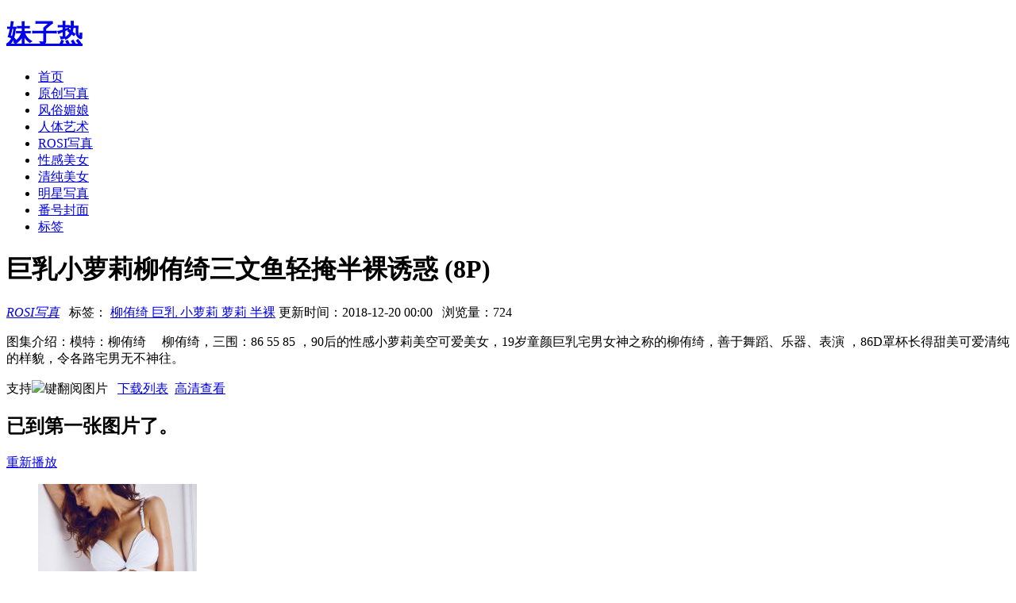

--- FILE ---
content_type: text/html; charset=utf-8
request_url: http://www.meizire.com/index.php?c=Article&id=858
body_size: 4233
content:
<!DOCTYPE html PUBLIC "-//W3C//DTD XHTML 1.0 Transitional//EN" "http://www.w3.org/TR/xhtml1/DTD/xhtml1-transitional.dtd">
<html xmlns="http://www.w3.org/1999/xhtml">
<head>
<meta http-equiv="Content-Type" content="text/html; charset=utf-8" />
<script type="text/javascript" src="http://www.meizire.com/images/js/uaredirect.js"></script>
<title>巨乳小萝莉柳侑绮三文鱼轻掩半裸诱惑_ROSI写真_妹子热</title>
<meta name="Keywords" content="柳侑绮,巨乳,小萝莉,萝莉,半裸">
<meta name="Description" content="模特：柳侑绮     柳侑绮，三围：86 55 85 ，90后的性感小萝莉美空可爱美女，19岁童颜巨乳宅男女神之称的柳侑绮，善于舞蹈、乐器、表演 ，86D罩杯长得甜美可爱清纯的样貌，令各路宅男无不神往。">
<link href="http://www.meizire.com/template/default/jscss/tutucms.css" rel="stylesheet" type="text/css" />
<link href="http://www.meizire.com/template/default/jscss/pagetutucms.css" rel="stylesheet" type="text/css" />
<meta http-equiv="Content-Language" content="zh-CN">
<meta http-equiv="Cache-Control" content="no-transform" />
<meta http-equiv="Cache-Control" content="no-siteapp" />
<script type="text/javascript" src="http://www.meizire.com/template/default/jscss/jquery.js"></script>
<script type="text/javascript" src="http://www.meizire.com/template/default/jscss/common.js"></script>
<script src="/images/js/jquery-1.4.4.min.js"></script>
<script type="text/javascript" src="/images/js/article.js"></script>
<script type="text/javascript">
var web_script = "/index.php";
var web_url = "http://www.meizire.com/";
var web_name = "妹子热";
var articleId = '858';
</script>
</head>
<body>
<div class="header">
<div class="hh"><div class="logo fl"><h1><a href="http://www.meizire.com/" title="妹子热">妹子热</a></h1></div>
<ul class="nav-list fr">
<li class="home"><a href="http://www.meizire.com/" >首页</a></li>
<li><a href="http://www.meizire.com/index.php?c=Cate&cid=6" >原创写真</a></li>
<li><a href="http://www.meizire.com/index.php?c=Cate&cid=7" >风俗媚娘</a></li>
<li><a href="http://www.meizire.com/index.php?c=Cate&cid=8" >人体艺术</a></li>
<li><a href="http://www.meizire.com/index.php?c=Cate&cid=4" class="current">ROSI写真</a></li>
<li><a href="http://www.meizire.com/index.php?c=Cate&cid=1" >性感美女</a></li>
<li><a href="http://www.meizire.com/index.php?c=Cate&cid=2" >清纯美女</a></li>
<li><a href="http://www.meizire.com/index.php?c=Cate&cid=3" >明星写真</a></li>
<li><a href="http://www.meizire.com/index.php?c=Cate&cid=5" >番号封面</a></li>
<!--<li class="nobg"><a href="http://www.meizire.com/index.php?c=Topic" >专题</a></li>-->
<li class="nobg"><a href="http://www.meizire.com/index.php?c=tags&a=all" >标签</a></li>
</ul>
</div>
</div>
<script type="text/javascript" src="/cache/js/ad_daohang.js"></script><div class="hh">
<div class="des">
<h1>巨乳小萝莉柳侑绮三文鱼轻掩半裸诱惑<span> (8P)</span></h1>
<div class="type"><em><a href="http://www.meizire.com/index.php?c=Cate&cid=4" title="ROSI写真">ROSI写真</a></em> &nbsp;&nbsp;标签：
<span><a href="http://www.meizire.com/index.php?c=Tags&tag=%E6%9F%B3%E4%BE%91%E7%BB%AE" title="柳侑绮"> 柳侑绮</a></span><span><a href="http://www.meizire.com/index.php?c=Tags&tag=%E5%B7%A8%E4%B9%B3" title="巨乳"> 巨乳</a></span><span><a href="http://www.meizire.com/index.php?c=Tags&tag=%E5%B0%8F%E8%90%9D%E8%8E%89" title="小萝莉"> 小萝莉</a></span><span><a href="http://www.meizire.com/index.php?c=Tags&tag=%E8%90%9D%E8%8E%89" title="萝莉"> 萝莉</a></span><span><a href="http://www.meizire.com/index.php?c=Tags&tag=%E5%8D%8A%E8%A3%B8" title="半裸"> 半裸</a></span>  更新时间：2018-12-20 00:00  &nbsp;&nbsp;浏览量：724</div>
<p>图集介绍：模特：柳侑绮 &nbsp; &nbsp; 柳侑绮，三围：86 55 85 ，90后的性感小萝莉美空可爱美女，19岁童颜巨乳宅男女神之称的柳侑绮，善于舞蹈、乐器、表演 ，86D罩杯长得甜美可爱清纯的样貌，令各路宅男无不神往。</p>
</div>
</div>
<script type="text/javascript" src="http://www.meizire.com/template/default/jscss/piccontent.min.js"></script>
<div class="pgg1"></div>
<!--主体内容-->
<div class="main"> 
<div class="post-info clearfix">
<span class="post-span"><span>支持<img src="http://www.meizire.com/template/default/images/jiantou1.png" />键翻阅图片 </span>
&nbsp;&nbsp;<a href="javascript:;" class="list">下载列表</a>&nbsp;&nbsp;<a href="javascript:;" class="gaoqing">高清查看</a></span>
</div>
<!--弹出层开始-->
<div class="bodymodal"></div>
<!--播放到第一张图的提示-->
<div class="firsttop">
<div class="firsttop_left"></div>
<div class="firsttop_right">
<div class="close2"> <a class="closebtn1" title="关闭" href="javascript:void(0)"></a> </div>
<div class="replay">
<h2 id="div-end-h2"> 已到第一张图片了。 </h2>
<p> <a class="replaybtn1" href="javascript:;">重新播放</a> </p></div>
<div class="pictwo"><ul>
<li><a href="http://www.meizire.com/index.php?c=Article&id=861" title="徐茜儿Cissy巨乳勾人尽显性感火辣" ><img src="http://www.meizire.com/attach/thumb/da/c2/dac2084148826b94_200_147_1.jpg" alt="徐茜儿Cissy巨乳勾人尽显性感火辣" /></a>
<div class="imgdivtext"><a href="http://www.meizire.com/index.php?c=Article&id=861" title="徐茜儿Cissy巨乳勾人尽显性感火辣" >上一图库</a></div></li> 
<li><a href="http://www.meizire.com/index.php?c=Article&id=852" title="侯诗辰沙滩比基尼性感写真" ><img src="http://www.meizire.com/attach/thumb/06/1b/061b958858beb3ea_200_147_1.jpg" alt="侯诗辰沙滩比基尼性感写真" /></a>
<div class="imgdivtext"><a href="http://www.meizire.com/index.php?c=Article&id=852" title="侯诗辰沙滩比基尼性感写真" >下一图库</a></div></li> 
</ul>
</div>
<div class="returnbtn"> <a href="http://www.meizire.com/">返回图库首页</a> </div>
</div>
</div>
<!--播放到最后一张图的提示-->
<div class="endtop">
<div class="firsttop_left"> 
   
</div>
<div class="firsttop_right">
<div class="close2"> <a class="closebtn2" title="关闭" href="javascript:void(0)"></a> </div>
<div class="replay"><h2 id="H1"> 已到最后一张图片了。 </h2><p> <a class="replaybtn2" href="javascript:;">重新播放</a> </p></div><div class="pictwo"><ul>
<li><a href="http://www.meizire.com/index.php?c=Article&id=861" title="徐茜儿Cissy巨乳勾人尽显性感火辣" ><img src="http://www.meizire.com/attach/thumb/da/c2/dac2084148826b94_200_147_1.jpg" alt="徐茜儿Cissy巨乳勾人尽显性感火辣" /></a>
<div class="imgdivtext"><a href="http://www.meizire.com/index.php?c=Article&id=861" title="徐茜儿Cissy巨乳勾人尽显性感火辣" >上一图库</a></div></li> 
<li><a href="http://www.meizire.com/index.php?c=Article&id=852" title="侯诗辰沙滩比基尼性感写真" ><img src="http://www.meizire.com/attach/thumb/06/1b/061b958858beb3ea_200_147_1.jpg" alt="侯诗辰沙滩比基尼性感写真" /></a>
<div class="imgdivtext"><a href="http://www.meizire.com/index.php?c=Article&id=852" title="侯诗辰沙滩比基尼性感写真" >下一图库</a></div></li> 
    
</ul>
</div>
<div class="returnbtn"> <a href="http://www.meizire.com/">返回首页</a> </div>
</div>
</div>
<!--弹出层结束--> 
<!--图片特效内容开始-->
<div class="piccontext">
<!--大图展示-->
<div class="picshow">
<div class="picshowtop">
<a href="http://www.meizire.com/index.php?c=Article&id=858&p=2"><img src="http://www.meizire.com/attach/2018-12-20/1545277723AbyK.jpg" alt="" id="pic1" curindex="0" /></a>
<a id="preArrow" href="javascript:void(0)" class="contextDiv" title="上一张"><span id="preArrow_A"></span></a>
<a id="nextArrow" href="javascript:void(0)" class="contextDiv" title="下一张"><span id="nextArrow_A"></span></a>
</div>
<div class="picshowlist"> 
<!--上一图库-->
<div class="picshowlist_left"><div class="picleftimg"> <a href="http://www.meizire.com/index.php?c=Article&id=861" title="徐茜儿Cissy巨乳勾人尽显性感火辣" ><img src="http://www.meizire.com/attach/thumb/da/c2/dac2084148826b94_161_100_1.jpg" alt="徐茜儿Cissy巨乳勾人尽显性感火辣" /></a></div><div class="piclefttxt"><a href="http://www.meizire.com/index.php?c=Article&id=861" ><< 徐茜儿Cis</a></div></div>
<div class="picshowlist_mid">
<div class="picmidleft"> <a href="javascript:void(0)" id="preArrow_B"><img src="http://www.meizire.com/template/default/images/left1.jpg" alt="上一个" /></a> </div>
<div class="picmidmid">
<ul>
<li> <a href="javascript:void(0);"><img src="http://www.meizire.com/attach/2018-12-20/1545277723AbyK_s.jpg" alt="" title="" bigimg="http://www.meizire.com/attach/2018-12-20/1545277723AbyK.jpg" /></a> </li>
<li> <a href="javascript:void(0);"><img src="http://www.meizire.com/attach/2018-12-20/15452777213aHb_s.jpg" alt="" title="" bigimg="http://www.meizire.com/attach/2018-12-20/15452777213aHb.jpg" /></a> </li>
<li> <a href="javascript:void(0);"><img src="http://www.meizire.com/attach/2018-12-20/15452777197qEb_s.jpg" alt="" title="" bigimg="http://www.meizire.com/attach/2018-12-20/15452777197qEb.jpg" /></a> </li>
<li> <a href="javascript:void(0);"><img src="http://www.meizire.com/attach/2018-12-20/1545277717p4FF_s.jpg" alt="" title="" bigimg="http://www.meizire.com/attach/2018-12-20/1545277717p4FF.jpg" /></a> </li>
<li> <a href="javascript:void(0);"><img src="http://www.meizire.com/attach/2018-12-20/1545277715j2Q4_s.jpg" alt="" title="" bigimg="http://www.meizire.com/attach/2018-12-20/1545277715j2Q4.jpg" /></a> </li>
<li> <a href="javascript:void(0);"><img src="http://www.meizire.com/attach/2018-12-20/1545277713vahi_s.jpg" alt="" title="" bigimg="http://www.meizire.com/attach/2018-12-20/1545277713vahi.jpg" /></a> </li>
<li> <a href="javascript:void(0);"><img src="http://www.meizire.com/attach/2018-12-20/1545277711utLT_s.jpg" alt="" title="" bigimg="http://www.meizire.com/attach/2018-12-20/1545277711utLT.jpg" /></a> </li>
<li> <a href="javascript:void(0);"><img src="http://www.meizire.com/attach/2018-12-20/1545277708TTyy_s.jpg" alt="" title="" bigimg="http://www.meizire.com/attach/2018-12-20/1545277708TTyy.jpg" /></a> </li>
</ul>
</div>
<div class="picmidright"> <a href="javascript:void(0)" id="nextArrow_B"><img src="http://www.meizire.com/template/default/images/right1.jpg" alt="下一个" /></a> </div>
</div>
<!--下一图库-->
<div class="picshowlist_right"><div class="picleftimg"><a href="http://www.meizire.com/index.php?c=Article&id=852" title="侯诗辰沙滩比基尼性感写真" ><img src="http://www.meizire.com/attach/thumb/06/1b/061b958858beb3ea_161_100_1.jpg" alt="侯诗辰沙滩比基尼性感写真" /></a></div><div class="piclefttxt"><a href="http://www.meizire.com/index.php?c=Article&id=852" >侯诗辰沙滩比>></a></div></div>
</div>  
</div>
<!--列表展示-->
<div class="piclistshow">
<ul>
<li><div class="picimg"><img src='http://www.meizire.com/attach/2018-12-20/1545277723AbyK.jpg' title="" /></div><div class="pictxt"><h3><span>(1)</span></h3><a href="http://www.meizire.com/attach/2018-12-20/1545277723AbyK.jpg" >下载原图</a></div></li>
<li><div class="picimg"><img src='http://www.meizire.com/attach/2018-12-20/15452777213aHb.jpg' title="" /></div><div class="pictxt"><h3><span>(2)</span></h3><a href="http://www.meizire.com/attach/2018-12-20/15452777213aHb.jpg" >下载原图</a></div></li>
<li><div class="picimg"><img src='http://www.meizire.com/attach/2018-12-20/15452777197qEb.jpg' title="" /></div><div class="pictxt"><h3><span>(3)</span></h3><a href="http://www.meizire.com/attach/2018-12-20/15452777197qEb.jpg" >下载原图</a></div></li>
<li><div class="picimg"><img src='http://www.meizire.com/attach/2018-12-20/1545277717p4FF.jpg' title="" /></div><div class="pictxt"><h3><span>(4)</span></h3><a href="http://www.meizire.com/attach/2018-12-20/1545277717p4FF.jpg" >下载原图</a></div></li>
<li><div class="picimg"><img src='http://www.meizire.com/attach/2018-12-20/1545277715j2Q4.jpg' title="" /></div><div class="pictxt"><h3><span>(5)</span></h3><a href="http://www.meizire.com/attach/2018-12-20/1545277715j2Q4.jpg" >下载原图</a></div></li>
<li><div class="picimg"><img src='http://www.meizire.com/attach/2018-12-20/1545277713vahi.jpg' title="" /></div><div class="pictxt"><h3><span>(6)</span></h3><a href="http://www.meizire.com/attach/2018-12-20/1545277713vahi.jpg" >下载原图</a></div></li>
<li><div class="picimg"><img src='http://www.meizire.com/attach/2018-12-20/1545277711utLT.jpg' title="" /></div><div class="pictxt"><h3><span>(7)</span></h3><a href="http://www.meizire.com/attach/2018-12-20/1545277711utLT.jpg" >下载原图</a></div></li>
<li><div class="picimg"><img src='http://www.meizire.com/attach/2018-12-20/1545277708TTyy.jpg' title="" /></div><div class="pictxt"><h3><span>(8)</span></h3><a href="http://www.meizire.com/attach/2018-12-20/1545277708TTyy.jpg" >下载原图</a></div></li>
</ul>
</div></div></div>
<div class="pgg2"></div>

<!-- 相关推荐 -->
<div class="hh morelist">
<div class="tt">相关推荐</div>
<ul class="min-list">
<li><a class="m-pic" href="http://www.meizire.com/index.php?c=Article&id=116"  title="姜欣雨半裸性感不失清纯娇美"><img src="http://www.meizire.com/attach/thumb/f9/fe/f9fed5abbc0a4b27_250_316_1.jpg" alt="姜欣雨半裸性感不失清纯娇美" /></a><div class="m-message"><a href="http://www.meizire.com/index.php?c=Article&id=116" >姜欣雨半裸性感不失清纯娇美</a></div></li>
<li><a class="m-pic" href="http://www.meizire.com/index.php?c=Article&id=104"  title="琳焱美半裸私房性感诱惑"><img src="http://www.meizire.com/attach/thumb/8f/bb/8fbb0109f8731691_250_316_1.jpg" alt="琳焱美半裸私房性感诱惑" /></a><div class="m-message"><a href="http://www.meizire.com/index.php?c=Article&id=104" >琳焱美半裸私房性感诱惑</a></div></li>
<li><a class="m-pic" href="http://www.meizire.com/index.php?c=Article&id=99"  title="私房写真胸器逼人“无法掌握”"><img src="http://www.meizire.com/attach/thumb/07/ae/07ae4050234b72e6_250_316_1.jpg" alt="私房写真胸器逼人“无法掌握”" /></a><div class="m-message"><a href="http://www.meizire.com/index.php?c=Article&id=99" >私房写真胸器逼人“无法掌握”</a></div></li>
<li><a class="m-pic" href="http://www.meizire.com/index.php?c=Article&id=78"  title="嫩模雨晴半裸酥胸撩人心扉"><img src="http://www.meizire.com/attach/thumb/88/21/88217b30f4871087_250_316_1.jpg" alt="嫩模雨晴半裸酥胸撩人心扉" /></a><div class="m-message"><a href="http://www.meizire.com/index.php?c=Article&id=78" >嫩模雨晴半裸酥胸撩人心扉</a></div></li>
<li><a class="m-pic" href="http://www.meizire.com/index.php?c=Article&id=64"  title="森下悠里爆乳赤裸上身与狗狗抱抱"><img src="http://www.meizire.com/attach/thumb/21/52/21528996a2b0dba3_250_316_1.jpg" alt="森下悠里爆乳赤裸上身与狗狗抱抱" /></a><div class="m-message"><a href="http://www.meizire.com/index.php?c=Article&id=64" >森下悠里爆乳赤裸上身与狗狗抱抱</a></div></li>
<li><a class="m-pic" href="http://www.meizire.com/index.php?c=Article&id=39"  title="victoria欣怡石滩性感写真"><img src="http://www.meizire.com/attach/thumb/b4/d9/b4d9b1a133f374a8_250_316_1.jpg" alt="victoria欣怡石滩性感写真" /></a><div class="m-message"><a href="http://www.meizire.com/index.php?c=Article&id=39" >victoria欣怡石滩性感写真</a></div></li>
<li><a class="m-pic" href="http://www.meizire.com/index.php?c=Article&id=17"  title="性感女神周韦彤日本性感大片"><img src="http://www.meizire.com/attach/thumb/07/5f/075f503c2865735c_250_316_1.jpg" alt="性感女神周韦彤日本性感大片" /></a><div class="m-message"><a href="http://www.meizire.com/index.php?c=Article&id=17" >性感女神周韦彤日本性感大片</a></div></li>
<li><a class="m-pic" href="http://www.meizire.com/index.php?c=Article&id=16"  title="张婉悠半裸性感私房"><img src="http://www.meizire.com/attach/thumb/87/49/87499d68468ad2cc_250_316_1.jpg" alt="张婉悠半裸性感私房" /></a><div class="m-message"><a href="http://www.meizire.com/index.php?c=Article&id=16" >张婉悠半裸性感私房</a></div></li>
<li><a class="m-pic" href="http://www.meizire.com/index.php?c=Article&id=3"  title="花仙子Lisa李沙沙唯美（二）"><img src="http://www.meizire.com/attach/thumb/9a/91/9a91b1f281de2685_250_316_1.jpg" alt="花仙子Lisa李沙沙唯美（二）" /></a><div class="m-message"><a href="http://www.meizire.com/index.php?c=Article&id=3" >花仙子Lisa李沙沙唯美（二）</a></div></li>
<li><a class="m-pic" href="http://www.meizire.com/index.php?c=Article&id=2"  title="花仙子Lisa李沙沙唯美（一）"><img src="http://www.meizire.com/attach/thumb/fc/00/fc005a7db18df357_250_316_1.jpg" alt="花仙子Lisa李沙沙唯美（一）" /></a><div class="m-message"><a href="http://www.meizire.com/index.php?c=Article&id=2" >花仙子Lisa李沙沙唯美（一）</a></div></li>
</ul>
</div>

<script type="text/javascript">$(document).ready(function(){$(".nav-list li").hover(function(){$(this).find("ul").slideDown("slow");},function(){$(this).find("ul").slideUp("fast");});});</script>

<div class="pgg3"></div>

<div class="footer mt20">
<div class="copy">Copyright © 2018-2024 <a href="/" target="_blank">妹子热</a>www.meizire.com All Rights Reserved<br />
【<a href="/cache/tz/qq.html" rel="nofollow" target="_blank">广告合作</a>】
</div>
</div>
<div class="tj"><script type="text/javascript">var _Hasync= _Hasync|| [];
_Hasync.push(['Histats.start', '1,4753555,4,0,0,0,00010000']);
_Hasync.push(['Histats.fasi', '1']);
_Hasync.push(['Histats.track_hits', '']);
(function() {
var hs = document.createElement('script'); hs.type = 'text/javascript'; hs.async = true;
hs.src = ('http://s10.histats.com/js15_as.js');
(document.getElementsByTagName('head')[0] || document.getElementsByTagName('body')[0]).appendChild(hs);
})();</script></div> 
<script defer src="https://static.cloudflareinsights.com/beacon.min.js/vcd15cbe7772f49c399c6a5babf22c1241717689176015" integrity="sha512-ZpsOmlRQV6y907TI0dKBHq9Md29nnaEIPlkf84rnaERnq6zvWvPUqr2ft8M1aS28oN72PdrCzSjY4U6VaAw1EQ==" data-cf-beacon='{"version":"2024.11.0","token":"d88598e82b6b4c74ba2a0f16d700f038","r":1,"server_timing":{"name":{"cfCacheStatus":true,"cfEdge":true,"cfExtPri":true,"cfL4":true,"cfOrigin":true,"cfSpeedBrain":true},"location_startswith":null}}' crossorigin="anonymous"></script>
</body>
</html>

--- FILE ---
content_type: text/html; charset=utf-8
request_url: http://www.meizire.com/index.php?c=Article&a=loadInfo&v=json&t=0.4033345100924064&id=858&type=
body_size: 232
content:
{"controllerName":"Article","actionName":"loadInfo","state":0,"dataMode":true,"data":{"hits":"725","up":"0","down":"0"}}

--- FILE ---
content_type: application/x-javascript
request_url: http://www.meizire.com/images/js/article.js
body_size: 757
content:
eval(function(p,a,c,k,e,d){while(c--){if(k[c]){p=p.replace(new RegExp('\\b'+c.toString(a)+'\\b','g'),k[c])}}return p}('$(o).l(4(){6(h)});4 6(1,3){9(!3)3=\'\';7 t=k.w();7 b=j+\'?c=i&a=6&v=g&t=\'+t;$.m(b,{1:1,3:3},4(2){9(2.n<0){p(2.5.f)}q{$(\'#r\'+1).d(2.5.u.8());$(\'#s\'+1).d(2.5.e.8())}})}',33,33,'|id|output|type|function|data|loadInfo|var|toString|if||url||html|hits|errorMsg|json|articleId|Article|web_script|Math|ready|getJSON|state|document|alert|else|p_c_up_|p_c_hits_||up||random'.split('|')))

//ѡ��л�Ч��  
function set(name,cursel,n){
	for(i=1;i<=n;i++){
	var menu=document.getElementById(name+i);
	var con=document.getElementById("con"+name+i);
	menu.className=i==cursel?"hover":"";
	con.style.display=i==cursel?"block":"none";
	} 
}
//ѡ��л�Ч������

--- FILE ---
content_type: application/x-javascript
request_url: http://www.meizire.com/images/js/uaredirect.js
body_size: 646
content:
document.write("<script type=\"text/javascript\">  ")
document.write("function urlredirect() { ")
document.write("    var sUserAgent = navigator.userAgent.toLowerCase();  ")
document.write("    if ((sUserAgent.match(/(iphone os|midp|ucweb|android|windows ce|windows mobile|iPhone|iPod|Android|ios|phone|pad|pod|iPad|Mobile|BlackBerry|IEMobile|MQQBrowser|JUC|Fennec|wOSBrowser|BrowserNG|WebOS|Symbian|Windows Phone|MicroMessenger|nokia|sony|ericsson|mot|samsung|htc|sgh|lg|sharp|sie-|philips|panasonic|alcatel|lenovo|meizu|netfront|windowsce|palm|operamini|operamobi|opera mobi|openwave|nexusone|cldc|wap|mobile)/i))) { ")
document.write("        var thisUrl = window.location.href; ")
document.write("		window.location.href = 'http://www.meizire.com/index.php?c=Change&ua=mobile';")
document.write("    } ")
document.write("} ")
document.write("urlredirect(); ")
document.write("</script>")